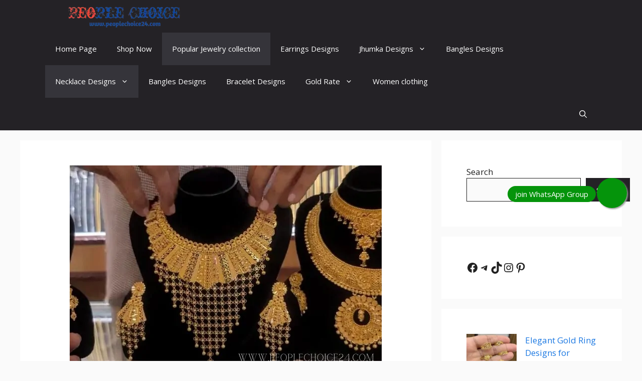

--- FILE ---
content_type: text/html; charset=utf-8
request_url: https://www.google.com/recaptcha/api2/aframe
body_size: 266
content:
<!DOCTYPE HTML><html><head><meta http-equiv="content-type" content="text/html; charset=UTF-8"></head><body><script nonce="PaW-O_JTgJRUgniAarvjCw">/** Anti-fraud and anti-abuse applications only. See google.com/recaptcha */ try{var clients={'sodar':'https://pagead2.googlesyndication.com/pagead/sodar?'};window.addEventListener("message",function(a){try{if(a.source===window.parent){var b=JSON.parse(a.data);var c=clients[b['id']];if(c){var d=document.createElement('img');d.src=c+b['params']+'&rc='+(localStorage.getItem("rc::a")?sessionStorage.getItem("rc::b"):"");window.document.body.appendChild(d);sessionStorage.setItem("rc::e",parseInt(sessionStorage.getItem("rc::e")||0)+1);localStorage.setItem("rc::h",'1768773766900');}}}catch(b){}});window.parent.postMessage("_grecaptcha_ready", "*");}catch(b){}</script></body></html>